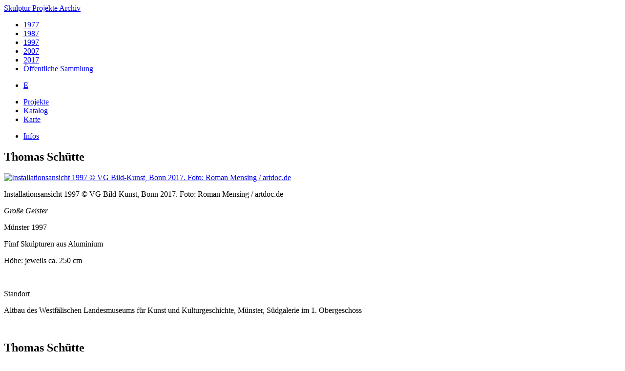

--- FILE ---
content_type: text/html; charset=utf-8
request_url: https://www.skulptur-projekte-archiv.de/de-de/1997/projects/119/
body_size: 2706
content:


<!DOCTYPE html>
<html lang="de">
<head>
    <meta name="viewport" content="width=device-width, initial-scale=1.0, user-scalable=no">
    <meta http-equiv="X-UA-Compatible" content="IE=edge"/>
    <meta charset="utf-8">
    <title>Skulptur Projekte Archiv</title>
    <link rel="stylesheet" href="/static/css/main.css?v=11">
    <meta name="theme-color" content="#ffffff">
</head>
<body class=" ">
<header class="pagehead">
    



            <nav class="mainnav">
                <a class="logo" href="/de-de/">Skulptur Projekte Archiv</a>
                <ul class="mainmenu">
                    
                    <li >
                        
                        <a href="/de-de/1977/">
                            
                            1977
                            
                        </a>
                        
                    </li>
                    
                    <li >
                        
                        <a href="/de-de/1987/">
                            
                            1987
                            
                        </a>
                        
                    </li>
                    
                    <li class="menu--active">
                        
                        <a href="/de-de/1997/">
                            
                            1997
                            
                        </a>
                        
                    </li>
                    
                    <li >
                        
                        <a href="/de-de/2007/">
                            
                            2007
                            
                        </a>
                        
                    </li>
                    
                    <li >
                        
                        <a href="/de-de/2017/">
                            
                            2017
                            
                        </a>
                        
                    </li>
                    
                    <li >
                        
                        <a href="/de-de/9999/">
                            
                            Öffentliche Sammlung
                            
                        </a>
                        
                    </li>
                    
                </ul>
                <ul class="secmenu">
                    <li>
                        
                            
                        
                            
                                
                                <a class="langbutton" href="/en-us/1997/projects/119/">E</a>
                                
                            
                        
                    </li>
                </ul>
            </nav>
            <nav class="mainnav mainnav2">
                <ul class="mainmenu2">
                    
                        <li class="menu--active"><a href="/de-de/1997/projects/">
                            Projekte
                        </a></li>
                        
                        <li ><a href="/de-de/1997/catalogue/">
                            Katalog
                        </a></li>
                        
                        <li ><a href="/de-de/1997/map/">
                            Karte
                        </a></li>
                        
                    
                </ul>
                <ul class="secmenu2">
                    <li><a class="menubutton" href="/de-de/page/ueber/"><span class="menubutton_text">Infos</span> <div class="hamburger"><span></span><span></span><span></span><span></span></div></a></li>
                </ul>
            </nav>
</header>
<main class="main">
    


<div class="content">
    <section id="project" class="section">
        
        
        <h1>Thomas Schütte</h1>
        <div class="image">
            <a  href="/media/cache/7f/49/7f49f48870df87d501983b81a15f1074.jpg"  class="popup" title="">
            
                <img src="/media/cache/07/34/07341fe94df739ba22db5053c050b0e0.jpg" alt="Installationsansicht 1997 © VG Bild-Kunst, Bonn 2017. Foto: Roman Mensing / artdoc.de" title="Installationsansicht 1997 © VG Bild-Kunst, Bonn 2017. Foto: Roman Mensing / artdoc.de"/>
            
            </a>
            
            <p class="image_caption">Installationsansicht 1997 © VG Bild-Kunst, Bonn 2017. Foto: Roman Mensing / artdoc.de</p>
            
        </div>
        <div class="info" id="description">
            <div class="info_data">
                <p style="margin-left:0cm; margin-right:0cm"><em>Gro&szlig;e Geister</em></p>

<p style="margin-left:0cm; margin-right:0cm">M&uuml;nster 1997</p>

<p style="margin-left:0cm; margin-right:0cm">F&uuml;nf Skulpturen aus Aluminium</p>

<p style="margin-left:0cm; margin-right:0cm">H&ouml;he: jeweils ca. 250 cm</p>

<p style="margin-left:0cm; margin-right:0cm">&nbsp;</p>

<p style="margin-left:0cm; margin-right:0cm">Standort</p>

<p style="margin-left:0cm; margin-right:0cm">Altbau des Westf&auml;lischen Landesmuseums f&uuml;r Kunst und Kulturgeschichte, M&uuml;nster, S&uuml;dgalerie im 1. Obergeschoss</p>

<p>&nbsp;</p>
            </div>
            <div class="info_artist">
                <h2>Thomas Schütte</h2>
                <p style="margin-left:0px; margin-right:0px">* 1954 in Oldenburg, Deutschland</p>

<p style="margin-left:0px; margin-right:0px">lebt und arbeitet in D&uuml;sseldorf, Deutschland</p>

<p>&nbsp;</p>
            </div>
        </div>
        
        
        <div>
        <p style="margin-left:0px; margin-right:0px">Als Thomas Sch&uuml;tte 1997 zum zweiten Mal nach M&uuml;nster eingeladen wurde, hatte seine <em>Kirschens&auml;ule</em> von 1987 ihre Aktualit&auml;t noch immer nicht eingeb&uuml;&szlig;t. Nach dem ironischen Kommentar zum Treiben auf dem Harsewinkelplatz, einem Standort drau&szlig;en, wurde f&uuml;r den Beitrag <em>Gro&szlig;e Geister</em><sup>1</sup> diesmal der Innenhof des Museumsaltbaus gew&auml;hlt.</p>

<p style="margin-left:0px; margin-right:0px">Die ungleichm&auml;&szlig;igen K&ouml;rper der f&uuml;nf amorphen Aluminiumfiguren erinnerten an schmelzende Michelin-M&auml;nnchen. Die Besucher:innen waren eingeladen, mit den wie in einer Bewegung eingefrorenen K&ouml;rpern zu interagieren und deren Posen zu imitieren. Form, Material und Gr&ouml;&szlig;e der Figuren im Verh&auml;ltnis zu den Betrachtenden und dem Umraum verst&auml;rkten den Eindruck von Monumentalit&auml;t, die gl&auml;nzende Aluminiumoberfl&auml;che stand dabei im Kontrast zu dem im Lichthof verbauten Sandstein. Gleichzeitig nahmen die K&ouml;rper durch die Spiegelung den Raum auf und nivellierten diese Gegens&auml;tze wieder &ndash; die Geister ordneten sich der Neorenaissance-Architektur des Lichthofes unter. Diese humorvolle Dialektik von St&auml;rke und Opulenz der Aluminiumleiber auf der einen und ihrer im Raum relativierten Gr&ouml;&szlig;e auf der anderen Seite charakterisiert die <em>Gro&szlig;en Geister </em>und steht f&uuml;r Sch&uuml;ttes Arbeitsweise als Bildhauer.<sup>2</sup></p>

<p style="margin-left:0px; margin-right:0px"><em>Elena Winkler</em></p>
        </div>
        <div id="footnotes">
        <p style="margin-left:0cm; margin-right:0cm"><sup>1</sup> Zu dieser Werkgruppe geh&ouml;rt eine gr&ouml;&szlig;ere Anzahl von Figuren, die in der Zeit von 1995 bis 2004 aus verschiedenen Materialien gefertigt wurden.</p>

<p style="margin-left:0cm; margin-right:0cm"><sup>2 </sup>Friedrich Meschede, &bdquo;Thomas Sch&uuml;tte oder die Macht der Kirschen&ldquo;. In: Klaus Bu&szlig;mann, Kasper K&ouml;nig und Florian Matzner (Hg.), <em>Skulptur. Projekte in M&uuml;nster 1997</em>, Ausst.-Kat.: Westf&auml;lisches Landesmuseum f&uuml;r Kunst und Kulturgeschichte, M&uuml;nster, Ostfildern-Ruit 1997, 381.</p>

<p>&nbsp;</p>
        </div>
    </section>
    
    </section>
    <section id="location" class="section2">
        <h2 class="subhead">Standort</h2>
        
<div class="mapitems">
        
        
        <div class="mapitem" data-lat="51.961889" data-lng="7.624671"
            data-classes=" mapicon1997">
                <a class="mapitem_content" href="/de-de/1997/projects/119/">
                    
                    
                    <img src="/media/cache/ba/3a/ba3adc12e079372647981f558f126601.jpg" alt="Installationsansicht 1997 © VG Bild-Kunst, Bonn 2017. Foto: Roman Mensing / artdoc.de" title="Installationsansicht 1997 © VG Bild-Kunst, Bonn 2017. Foto: Roman Mensing / artdoc.de"/>
                    
                    
                    <p><strong>Thomas Schütte</strong><br/>
                    
                    Große Geister
                    
                    </p>
                </a>
        </div>
        
        
        
</div>
<div class="mapcontainer">
    <div id="map"></div>
    
    <ul class="maplegend">
        <li><div class="mapicon mapicon1997 mapicon--exists"></div> Noch vorhanden / Öffentliche Sammlung</li>
        <li><div class="mapicon mapicon1997"></div> Nicht mehr vorhanden</li>
        <li><div class="mapicon mapicon1997 mapicon--museum"></div> Im Museum</li>
    </ul>
    
</div>

    </section>
    
    <section id="other" class="section">
        <h2 class="subhead">Weitere Teilnahmen</h2>
        <p>Weitere Teilnahmen dieses Künstlers:
            
            <a href="/de-de/1987/projects/29/">1987</a>
            
            <a href="/de-de/2007/projects/146/">2007</a>
            
            <a href="/de-de/2017/projects/198/">2017</a>
            
        </p>
    </section>
    
</div>
<aside class="contentnav">
    <ul class="contentmenu">
        <li><a href="#project">Projekt</a></li>
        <li><a href="#description">Beschreibung</a></li>
        
        <li><a href="#location">Standort</a></li>
        
        <li><a href="#other">Weitere Teilnahmen</a></li>
        
    </ul>
</aside>


</main>
<div class="overlay">
    <nav class="mainnav">
        <a class="logo" href="/">Skulptur Projekte Archiv</a>
        <ul class="secmenu">
            <li><a class="menubutton menubutton--close" href="/de-de/">
                <div class="hamburger hamburger--open"><span></span><span></span><span></span><span></span></div>
            </a></li>
        </ul>
    </nav>
    <div class="overlay_loader">
        
        
    </div>
</div>
<script src="/static/js/main.js?v=2"></script>
<script src="https://piwik.lwl.org/piwik/piwik.js"></script>
</body>
</html>
